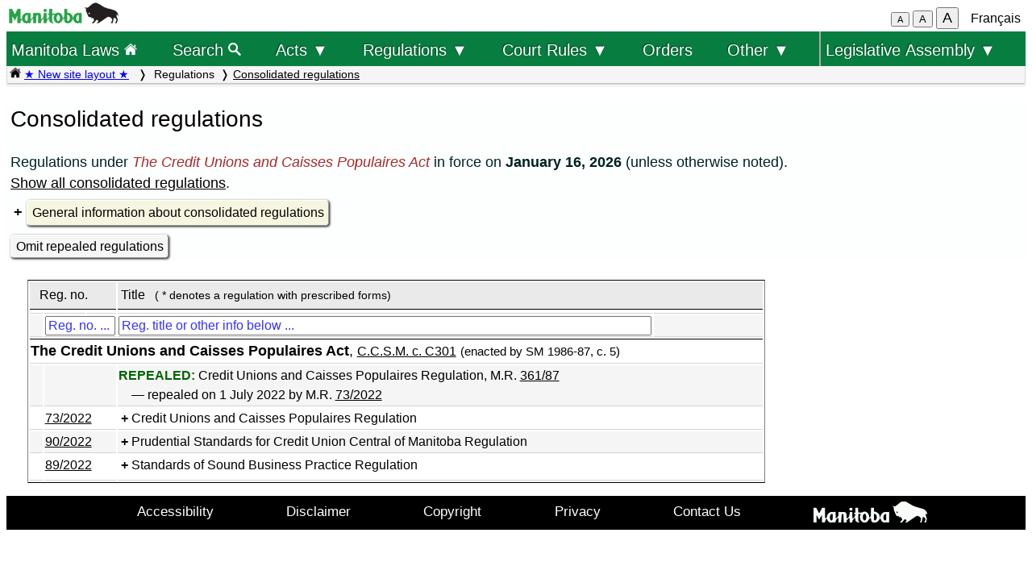

--- FILE ---
content_type: text/html; charset=UTF-8
request_url: https://web2.gov.mb.ca/laws/regs/index.php?map=2&am=0&act=c301&srch=
body_size: 25686
content:
<!DOCTYPE html>
<html lang="en">
<head>
	<meta charset="UTF-8">
	<link rel="shortcut icon" type="image/x-icon" href="../common/images/manitoba.ico">
	<meta name="viewport" content="width=device-width, initial-scale=1">
	<meta name="google" content="notranslate">
	<meta name="description" content="">
	<meta name="keywords" content="">
	<meta name="dcterms.title" content="Consolidated Regulations"> 
	<meta name="dcterms.publisher" content="King's Printer of Manitoba">
	<meta name="dcterms.creator" content="Manitoba Justice">
	<meta name="dcterms.language" title="ISO639-1" content="en">
		<link rel="stylesheet" type="text/css" href="../common/css/content2.css?v=3">	
	<link rel="stylesheet" type="text/css" href="../common/css/laws4.css?v=3">
		<title>Consolidated Regulations</title>
	<script src="../common/js/common.js?v=3"></script>
	<script src="../common/js/w3.js"></script>
	<style>
		a{color:black;}
	</style>
	<style media="print" id="print-size"></style>
<!-- end of header.all -->
</head>
<body onload="show_map_link();">
<!-- robots content="noindex, nofollow" -->
<div class="access-links sr-only">
	<a title="top" rel="header navigation" accesskey="0" href="#topmenu"></a>
	<a title="main menu" rel="header navigation" accesskey="1" href="#topmenu">Top menu</a>
		<a rel="list of regulations" accesskey="2" href="#myList">List of regulations</a>		<a rel="main body navigation" accesskey="3" href="#content">Main content</a>
		<a rel="footer navigation" accesskey="4" href="#footer">Footer</a>
		<a accesskey="6"  onclick="vPos('index.fr.php?map=2&am=0&act=c301&srch=')"> </a>
		<a href="index.fr.php?map=2&am=0&act=c301&srch=" rel="switch language" accesskey="5">French</a>
		<a rel="filter by chapter no" accesskey="t" href="#" onclick="indexFocus('myTitle')">Title filter</a>
		<a rel="filter by reg no" accesskey="n" href="#" onclick="indexFocus('myReg')">Reg filter</a>
	</div>
<!-- start of header -->
<div class="hdr" id="topmenu">
  <div class="hdr-left">
	<a href="https://www.manitoba.ca/index.html" title="Manitoba government home page"><img class="bp-logo" src="../common/images/mb-logo.png" alt="Manitoba Government home page"></a>
  </div>
	<div class="hdr-center">
	<span class="s1_2em"></span>
	</div>
  <div class="hdr-right">
	<span id="resizeBttns">
		<button type="button" id="fontdown" title="decrease font size" onclick="fontdown()">A</button> 
		<button type="button" id="fontreg" title="normal font size" onclick="fontreg()">A</button> 
		<button type="button" id="fontup" title="increase font size" onclick="fontup()">A</button>
	&nbsp;</span>
	<a id="lang" href="index.fr.php?map=2&am=0&act=c301&srch=">Français</a>
  </div>
</div>
<!-- </header> -->
<header class="sticky-hdr">
	<nav class="top-nav">
		<!-- collapsed menu button for small viewport -->
		<ul class="nav-right">
			<li>
				<a title="Manitoba government home page" class="topnav-toplink" href="../index.php">Manitoba Laws <img alt="home page icon" src="../common/images/home(wh).png" height="16"></a>
			</li>
			<li class="menubar">
				<a href="javascript:void(0);" class="menu-icon" onclick="toggleOn()" style="padding-top: 6px"><span style="color:white; font-size: 2rem;">&equiv;</span></a> 
				<a href="javascript:void(0);" class="menu-close-icon" onclick="toggleOff()" style="padding-top: 5px"><span style="color:white; font-size: 1.6rem;">X</span></a> 
			</li>
			<li class="fullmenu">
				<a class="topnav-toplink" title = "Search Manitoba Laws" href="../search3.php">Search <img alt="magnifying glass icon" src="../common/images/search(wh).png" height="16"></a>
			</li>
			<li class="dropdown fullmenu">
				<button type="button" class="dropdown__title" aria-expanded="false" aria-controls="acts_menu" onclick="submenu('acts_menu')">
				  Acts &#9660;
				</button>
				<ul class="dropdown__menu" id="acts_menu">
					<li><p class="menu_title">Consolidated Acts</p>
						<a href="../statutes/index_ccsm.php" title="Continuing Consolidation of the Statutes of Manitoba">C.C.S.M. Acts</a>
						<a href="../statutes/index_muni.php">Municipal Acts</a>
						<a href="../statutes/index_priv.php">Private Acts</a>
					</li>
					<li class="divider"></li>
					<li><p class="menu_title">Original Acts:</p>
						<a href="../statutes/index_chap.php">Annual chapters</a>
						<a href="../statutes/index_public.php">Public (non-CCSM) Acts</a></li>
					<li class="divider"></li>
					<li><p class="menu_title">Re-enacted Statutes:</p>
						<a href="../statutes/index_reccsm.php">R.S.M. 1987 and 1988 (CCSM Acts)</a>
						<a href="../statutes/index_re1987s.php">R.S.M. 1987 (Supplement)</a>
						<a href="../statutes/index_repriv.php">R.S.M. 1990 (Private Acts)</a></li>
					<li class="divider"></li>
					<li><a href="../statutes/index_procs.php">Proclamations</a></li>
					<li class="divider"></li>
<!--					<li><a href="../statutes/index_patent.php">Letters Patent</a></li>
					<li class="divider"></li> -->
					<li><a href="../whats_new.php">What's new (site&nbsp;improvements)</a></li>
					<li class="divider2"></li>
				</ul>
			</li>
			<li class="dropdown fullmenu">
				<button type="button" class="dropdown__title" aria-expanded="false" aria-controls="regs_menu" onclick="submenu('regs_menu')">
				  Regulations &#9660;
				</button>
				<ul class="dropdown__menu" id="regs_menu">
					<li>
						<p class="menu_title">Consolidated regulations:</p>
						<a title="current consolidated regulations under C.C.S.M. Acts" href="../regs/index.php">under all Acts</a>
						<a title="current regulations under non-CCSM Acts" href="../regs/index_nonccsm.php">under non-CCSM Acts</a> 
					</li>
					<li class="divider"></li>
					<li>
						<p class="menu_title">Original regulations:</p>
						<a title="new and amending regulations (unconsolidated)" href="../regs/index_annual.php">from 2000 to 2026</a>
					</li>
					<li class="divider"></li>
					<li>
						<p class="menu_title">Prescribed Forms</p>
						<a title="court forms" href="../rules/forms_e.php">Court forms</a>
						<a title="other prescribed forms" href="../regs/index_forms.php">Other prescribed forms</a>
					</li>
					<li class="divider"></li>
					<li><a href="../whats_new.php">What's new (site&nbsp;improvements)</a></li>
				</ul>
			</li>
			<li class="dropdown fullmenu">
				<button type="button" class="dropdown__title" aria-expanded="false" aria-controls="rules_menu" onclick="submenu('rules_menu')">
				  Court Rules &#9660;
				</button>
				<ul class="dropdown__menu" id="rules_menu">
					<li class="divider"></li>
					<li><p class="menu_title">Court of Appeal:</p>
						<a title="civil court of appeal rules" href="../regs/current/555-88r.php?lang=en">civil rules</a>
<!--						<a title="criminal court of appeal rules" href="https://laws-lois.justice.gc.ca/eng/regulations/SI-92-106/page-1.html">criminal rules (SI-92-106)</a> -->
						<a title="criminal court of appeal rules" href="https://www.manitobacourts.mb.ca/site/assets/files/1137/mbca_criminal_appeal_rules.pdf">criminal rules (SI-92-106)</a>
					</li>
					<li class="divider"></li>
					<li><p class="menu_title">Court of King's Bench:</p>
						<a title="civil court rules" href="../regs/current/553-88.php?lang=en">civil rules</a>
						<a title="criminal court rules" href="https://laws.justice.gc.ca/eng/regulations/SI-2016-34/page-1.html">criminal rules (SI-2016-34)</a>
					</li>
					<li class="divider"></li>
					<li><p class="menu_title">Provincial Court:</p>
						<a title="Provincial Court Family Rules" href="../regs/current/087-88r.php?lang=en">family rules</a>
					</li>
					<li class="divider"></li>
					<li>
						<p class="menu_title">Related links:</p>
						<a href="../rules/forms_e.php">Court forms</a>
					</li>
					<li>
						<a href="https://www.manitobacourts.mb.ca">Manitoba Courts website</a>
					</li>
				</ul>
			<li class="fullmenu">
				<a class="top-menu-link" href="../statutes/index_orders.php">Orders</a>
			</li>
			<li class="dropdown fullmenu">
				<button type="button" class="dropdown__title" aria-expanded="false" aria-controls="others_menu" onclick="submenu('others_menu')">
				  Other &#9660;
				</button>
				<ul class="dropdown__menu" id="others_menu">			
					<li><p class="menu_title">Proclamations:</p>
						<a href="../statutes/index_procs.php">Acts</a>
						<a href="../statutes/index_crown.php">Crown</a>
					</li>
					<li class="divider"></li>
<!--					<li><a href="../statutes/index_patent.php">Letters patent</a></li> -->
					<li class="patent">
						<p class="menu_title"><a href="../statutes/index_patent.php">Letters patent</a></p>
					</li>
				</ul>
			</li>
			<li class="dropdown fullmenu last-item">
				<button type="button" class="dropdown__title" aria-expanded="false" aria-controls="bills_menu" onclick="submenu('bills_menu')">
				 Legislative Assembly &#9660;
				</button>
				<ul class="dropdown__menu" id="bills_menu">
					<li><p class="menu_title">Current session:</p>
						<a title="current session bills" href="/bills/sess/index.php">Bills</a>
						<a title="current session bill status" href="https://www.gov.mb.ca/legislature/business/billstatus.pdf">Bill status</a>
					</li>
					<li class="divider"></li>
					<li>
						<a class="magnify" href="/bills/search/search.php">Search in bills</a>
					</li>
					<li class="divider"></li>
					<li>
						<a href="https://www.gov.mb.ca/legislature/index.html">Legislative Assembly website</a>
					</li>
				</ul>
			</li>
		</ul>
<!--	</div> -->
	</nav>
	<div class="breadcrumb-container sticky-crumbs">
		<ol class="left breadcrumb">
<!--		<li><a title="Manitoba government home page" href="https://www.manitoba.ca"><img src="../common/images/home(bk).png" width="14" height="14"></a></li>
		<li><a title="Manitoba government home page" href="https://www.manitoba.ca"><img src="../common/images/manitoba.ico" height="14"></a></li>  -->
		<li><a title="Manitoba Laws home page" href="../index.php"><img alt="home page icon" src="../common/images/home(bk).png" height="14"></a> 
		<a style="color:blue" title="what's new" href="../whats_new.php">&#9733; New site layout &#9733;</a> </li>
			<li> Regulations<li><a href="../regs/index.php">Consolidated regulations</a></li>
        </ol>
	</div>
</header>
<main id="main">


<!-- /robots -->
<div class="content" id="content">

<!-- <style onload="sessionFont()"> </style> -->

<!-- CONTENT -->
<!-- robots content="index, nofollow" -->

<h1 class="left">Consolidated regulations</h1>
<p class="notice left">Regulations under <i>The Credit Unions and Caisses Populaires Act</i> in force on&nbsp;<b>January 16, 2026</b> (unless otherwise noted).<br><a href="index.php">Show all consolidated regulations</a>.</p>
<div style="float:none; clear:both">
<details>
	<summary><a class="light3">General information about consolidated regulations</a></summary>
	<div>
		<p class="singlebttm"><b>Consolidation status:</b> A consolidated regulation is usually current to within 90 days or less. Amendments are consolidated as time and resources permit. </p>
		<ul class="ind1 full" style="padding-right:2em;">
			<li>A note on the first page of the consolidated regulation indicates any amendments that are not yet included, either because they are not yet in force or because the consolidation is still in progress.</li>
			<li> A retroactive amendment is consolidated as of the day it is registered, not as of the day it is deemed to have come into force.</li>
			<li>To show the legislative history, click on the title of the regulation. If it has been amended, click on <span class="light2">Amendments</span> for a list of the amendments, which includes links to any amending regulations made after 1999.</li>
			<li>If a regulation includes an amendment that was consolidated on or after May 1, 2014, the previous version will continue to be available online.  To access a previous version, click the title of the regulation and then on the <span class="light2">Previous versions</span> link.</li>
			<li>You can also check the <a href="../corrections/index.php">table of corrections and minor amendments</a> for notice of changes made to a regulation pursuant to <a href="../statutes/ccsm/s207.php?lang=en"><i>The Statutes and Regulations Act</i></a>.</li>
		</ul>
		<p class="notice"><b>Court of King's Bench references:</b> References in these regulations to the Court of Queen’s Bench have been updated to reflect the change to the Court of King’s Bench. See <i>The Court of King’s Bench Act</i>, <a href="../statutes/ccsm/c280.php?lang=en#3">C.C.S.M. c. C280, s. 3.</a></p>
		<p class="notice"><b>Revisions related to the demise of the Crown:</b> Under section 25.1 of <i>The Statutes and Regulations Act</i>, the chief legislative counsel may revise language and punctuation in legislation to deal with the demise of the Crown.</p>
		<div class="ind2"><details>
			<summary><a class="light3">List of revised regulations</a></summary>
			
<div class="acttable">
<table>

	<tr>
		<td class="center b" colspan="3">Regulation revisions related to the demise of the Crown (revisions to
references to reflect "His Majesty")</td>
	</tr>

	<tr>
		<td class="center b" style="width:12%">C.C.S.M.</td>
		<td class="center b" style="width:56%">Regulation</td>
		<td class="center b" style="width:31%">Provision</td>
	</tr>
<tr>
		<td class="left">C80</td>
		<td class="left">Child and Family Services Regulation, M.R. 16/99 (English version)</td>
		<td class="left">Form CFS-24 of Schedule A, in the third paragraph<br> Form CFS-26 of Schedule A, in the third paragraph</td>
	</tr>
	<tr>
		<td class="left">C200</td>
		<td class="left">Consumer Protection Regulation, M.R. 227/2006</td>
		<td class="left">item 1 of Form 6 of Schedule A<br>item 1 of Form 7 of Schedule A<br>item 1 of<b> </b>Form 8 of Schedule A<br>item 1 of Form 9 of Schedule&nbsp;A</td>
	</tr>
	<tr>
		<td class="left">C230</td>
		<td class="left">Correctional Services Regulation, M.R. 128/99 (English version)</td>
		<td class="left">s. 40(2)</td>
	</tr>

	<tr>
		<td class="left">E10</td>
		<td class="left">Schools Patriotic Observances Regulation, M.R.&nbsp;472/88&nbsp;R</td>
		<td class="left">s. 2(2)</td>
	</tr>

	<tr>
		<td class="left">F80</td>
		<td class="left">Fire Safety Inspections (2014) Regulation, M.R.&nbsp;208/2014 (English version)</td>
		<td class="left">s. 4</td>
	</tr>

	<tr>
		<td class="left">H60</td>
		<td class="left">Bills of Lading and Uniform Conditions of Carriage Regulation, M.R.&nbsp;16/2019 (English version)</td>
		<td class="left">s. 4 of Schedule A<br>s. 4 of Schedule B<br>s. 4(1)(a) of Schedule C</td>
	</tr>

	<tr>
		<td class="left">H60</td>
		<td class="left">Impoundment of Vehicles Fees Regulation, M.R.&nbsp;243/89</td>
		<td class="left">s. 2(1)(b)(i)</td>
	</tr>

	<tr>
		<td class="left">K15</td>
		<td class="left">Manitoba Gazette Regulation, M.R.&nbsp;129/2014</td>
		<td class="left">s. 1(2)</td>
	</tr>

	<tr>
		<td class="left">L75</td>
		<td class="left">Designation of Law Enforcement Bodies Regulation, M.R.&nbsp;112/99 (English version)</td>
		<td class="left">s. 1(1)(a) and (b)</td>
	</tr>

	<tr>
		<td class="left">L107</td>
		<td class="left">Agents Bonding and Insurance Regulation, M.R.&nbsp;105/90</td>
		<td class="left">item 1 of the Schedule</td>
	</tr>

	<tr>
		<td class="left">M162</td>
		<td class="left">Mine Closure Regulation, M.R.&nbsp;67/99 (English version)</td>
		<td class="left">s. 21</td>
	</tr>

	<tr>
		<td class="left">M162</td>
		<td class="left">Quarry Minerals Regulation, 1992, M.R.&nbsp;65/92</td>
		<td class="left">Schedule D, wherever it occurs</td>
	</tr>

	<tr>
		<td class="left">O34</td>
		<td class="left">Crown Disposition Regulation, M.R.&nbsp;108/94</td>
		<td class="left">Schedule B, wherever it occurs<br>Schedule C, wherever it occurs</td>
	</tr>

	<tr>
		<td class="left">P141</td>
		<td class="left">Profits of Criminal Notoriety Regulation, M.R.&nbsp;56/2005 (English version)</td>
		<td class="left">Schedule</td>
	</tr>

	<tr>
		<td class="left">W60</td>
		<td class="left">Water Power Regulation, M.R.&nbsp;25/88&nbsp;R (English version)</td>
		<td class="left">s. 6(1)<br>s. 24(5)<br>s. 33(2), wherever it occurs<br>s. 41(5)(c)<br>s. 41(7)<br>s. 45(2)<br>s. 47(6)<br>s. 48(6)(a)<br>s. 51(3)<br>s. 52(2), in the part before clause (a)<br>s. 53(a)<br>s. 67(6)<br>s. 81(7), wherever it occurs<br>s. 82<br>s. 86, in the part after clause (b)</td>
	</tr>

	<tr>
		<td class="left">W140</td>
		<td class="left">Wild Rice Regulation, M.R.&nbsp;38/88&nbsp;R</td>
		<td class="left">Schedule K, wherever it occurs Schedule L, wherever it occurs<br>Schedule M, wherever it occurs</td>
	</tr>
</table>
</div>
		</details>
		</div>

		<p class="notice"><b>Versions and Official Status:</b> As of May 1, 2023, each current consolidation of a regulation is  available in two versions:</p>
		<ul class="ind2 single">
			<li>the official bilingual version in PDF format (the link to which is provided at the top of the HTML version)</li>
			<li>an unofficial HTML version* (click the title for this version), which may be viewed 
			<ul>
				<li> as an English-only version</li>
				<li> as a bilingual version, or</li>
				<li> as a French-only version</li>
			</ul>
			<span class="end_note">* If a previous version of an regulation was not in effect after May 1, 2023, it is available only in the PDF format in which it was published.</span>
			</li>
		</ul>
		<p class="notice">A consolidated regulation published in the PDF format on this website is an official copy unless otherwise indicated. It is presumed to be an accurate statement of the regulation for the period shown in the footer. For more information about official copies of Acts and regulations, see <a href="../statutes/ccsm/s207.php?lang=en#P5">Part 5 (Proof of Legislation) of <i>The Statutes and Regulations Act</i></a>. </p>
		<p class="notice"><b>Publication date:</b> The publication date shown for a regulation published before May 1, 2014 is the date of publication in the Manitoba Gazette.  For a regulation published after that day, it is the date the regulation was first published on the Manitoba Laws website.
		<p class="notice"><b>Maps and other images:</b> If a regulation has a map or other image, it is usually embedded in both the PDF and HTML versions of the regulation. However, at least one regulation has several large maps published as separate PDF files. Links to those maps are provided in the HTML version of the regulation.</p>
		<p class="notice"><b>Prescribed forms:</b> Numerous regulations include prescribed forms.  These are now published as individual files (one for each form) in PDF format* instead of being included in the PDF version of the regulation.  Links to these forms are provided</p>
		<ul class="ind2 single">
			<li>in the list of prescribed forms that may be accessed from the main menu (under the Regulations drop-down menu)</li>
			<li>within the HTML version of each regulation that has prescribed forms</li>
			<li>within the list of regulations, when you click the title of the regulation to show information about that regulation</li>
		</ul>				
		<p class="end_note">*NOTE:&nbsp; Any prescribed form can be made available in an alternate format on request.<br>
		Please contact Manitoba Government Inquiry at <a href="mailto:mgi@gov.mb.ca">mgi@gov.mb.ca</a> for more information.</p>
		<p class="notice"><b>Repealed regulations:</b> Regulations repealed after 2003 are listed when you <a href="?rep=1&act=c301">show repealed regulations</a>. Regulations repealed earlier are not available online.
	</div>
</details>
</div>
<div style="float:none; clear: both">
</div><a class="light2" href="?act=c301&rep=0">Omit repealed regulations</a></div>

<!-- search results table -->
<div class="acttable" style="clear:both">
	<table id="myResultsTable" style="display: none">
		<tr>
			<td class="left" colspan="3">&nbsp; <label for="myReg">Reg. no.</label></td>
			<td class="left" colspan="2"><label for="myTitle">Title</label></td>
		</tr>
		<tr>
			<td style="width:1em" ></td>	<!-- ccsm  2cols -->
			<td style="width:1em"></td>				<!-- reg no 2cols -->
			<td style="width:4%" ></td>	<!-- title of Act  with colspan of 2 -->			<!-- title of reg  -->
			<td></td>	<!-- cons. reg title  -->
			<td style="width:15%"></td>
		</tr>
	</table>
<table id="myTable">
	 <tr>
		<td class="left" colspan="3">&nbsp; <label for="myReg">Reg. no.</label></td>
		<td class="left" colspan="2"><label for="myTitle">Title</label> <span class="s_85em">&nbsp; ( * denotes a regulation with prescribed forms)</span></td>
	 </tr>
	<tr>
		<td style="width:1em" ></td>	<!-- ccsm  2cols -->
		<td style="width:1em"></td>				<!-- reg no 2cols -->
		<td style="width:4%" ></td>	<!-- title of Act  with colspan of 2 -->			<!-- title of reg  -->
		<td></td>	<!-- cons. reg title  -->
		<td style="width:15%"></td>
	</tr>
	<tr>
		<td></td>
		<td colspan="2"><input  class="filter" title="enter text to filter by reg no." type="text" placeholder="Reg. no. ..." id="myReg" onkeyup="myConsRegFilter()"></td>
		<td><input class="filter" title="enter text to filter by title or other info below" type="text" placeholder="Reg. title or other info below ..." id="myTitle" onkeyup="myConsRegFilter()"></td> 
		<td><span class="s_9em" style="color:darkgreen;" id="hits"></span></td>
	</tr>


	<tr id="C301" class="tline trAct">
		<td class="tline s1_1em" colspan="5"><b>The Credit Unions and Caisses Populaires Act</b>, <span class="s_9em"><a title="The Credit Unions and Caisses Populaires Act" href="../statutes/ccsm/c301.php?lang=en">C.C.S.M. c. C301</a></span> <span class="s_85em nowrap">(enacted by SM 1986-87, c. 5)</span></td>
	</tr>
	<tr class="C301">
		<td></td>
		<td colspan="2" ></td>
		<td colspan="2"><span style="color:darkgreen"><b>REPEALED:</b></span> Credit Unions and Caisses Populaires Regulation, M.R. <a title="repealed PDF version" href="repealed/_rep_pdf.php?f=361/87">361/87</a>
		<p class="hi single sm">&mdash; repealed on 1 July 2022 by M.R. <a href="annual/2022/073.pdf">73/2022</a></p></td>
	</tr>
	<tr class="C301">
		<td></td>
		<td colspan="2"><a title = "Credit Unions and Caisses Populaires Regulation" href="current/073-2022.php?lang=en">73/2022</a></td>
		<td colspan="2"><details><summary>Credit Unions and Caisses Populaires Regulation</summary><span class="s_85em ind1">Registered: June 24, 2022</span><br><span class="s_85em ind1">Published: June 27, 2022</span><br><span class="s_85em ind1">NOTE: This is the first version. It has not been amended.</span> 
		</details></td>
	</tr>
	<tr class="C301">
		<td></td>
		<td colspan="2"><a title = "Prudential Standards for Credit Union Central of Manitoba Regulation" href="current/090-2022.php?lang=en">90/2022</a></td>
		<td colspan="2"><details><summary>Prudential Standards for Credit Union Central of Manitoba Regulation</summary><span class="s_85em ind1">Registered: June 24, 2022</span><br><span class="s_85em ind1">Published: June 27, 2022</span><br><span class="s_85em ind1">NOTE: This is the first version. It has not been amended.</span> 
		</details></td>
	</tr>
	<tr class="C301">
		<td></td>
		<td colspan="2"><a title = "Standards of Sound Business Practice Regulation" href="current/089-2022.php?lang=en">89/2022</a></td>
		<td colspan="2"><details><summary>Standards of Sound Business Practice Regulation</summary><span class="s_85em ind1">Registered: June 24, 2022</span><br><span class="s_85em ind1">Published: June 27, 2022</span><br><a  tabindex="0" class="light2" title="show amendments" onClick="regamendments('89/2022');" onKeyPress="handle_am(event,'89/2022')">Amendments</a>
<span id="a89_2022"></span><a tabindex="0" class="light2" title="archived version(s)" onClick="regversions('89/2022');" onKeyPress="handle_pv(event,'89/2022')"> Previous version(s) </a>
<span id="p89_2022"></span>
		</details></td>
	</tr>
</table>
<!-- /robots -->
<!-- END OF CONTENT -->
<script>
function handle_am(e,reg){
	var key = e.keyCode || e.which;
	if(key == 13){
		regamendments(reg);
	}
}
function handle_corr(e,reg){
	var key = e.keyCode || e.which;
	if(key == 13){
		regcorrections(reg);
	}
}
function handle_pv(e,reg){
	var key = e.keyCode || e.which;
	if(key == 13){
		regversions(reg);
	}
}
function handle_frm(e,reg){
	var key = e.keyCode || e.which;
	if(key == 13){
		regforms(reg);
	}
}

function handleFilter(e){
	var key = e.keyCode || e.which;
	if(key == 13){
		regFilterByAct();
	}
}

</script>
	</div><!-- END OF CONTENT -->
<!--   </div> end of flex-container -->
</main>
<footer id="footer"> 
    <ul class="s_9em" >
		<li><a href="https://manitoba.ca/accessibility/index.html">Accessibility</a></li>
		<li><a href="https://manitoba.ca/legal/disclaimer.html">Disclaimer</a></li>
		<li><a href="https://manitoba.ca/legal/copyright.html">Copyright</a></li>
		<li><a href="https://manitoba.ca/legal/privacy.html">Privacy</a></li>
		<li><a href="https://manitoba.ca/contact/">Contact Us</a></li>
		<li><a href="https://manitoba.ca/index.html" title="Manitoba Government home page"><img class="bp-logo" src="../common/images/mb-bison-white.png" alt="Manitoba Government home page"></a>
	</ul>
</footer>&nbsp;

<!--  onKeyPress="handleBttn(event)" -->
<script>
function handleBttnEn(e){
	var key = e.keyCode || e.which;
	if(key == 13){
		showFr();
	}
}

function handleBttnFr(e){
	var key = e.keyCode || e.which;
	if(key == 13){
		showEn();
	}
}
</script>
  </body>
</html>

